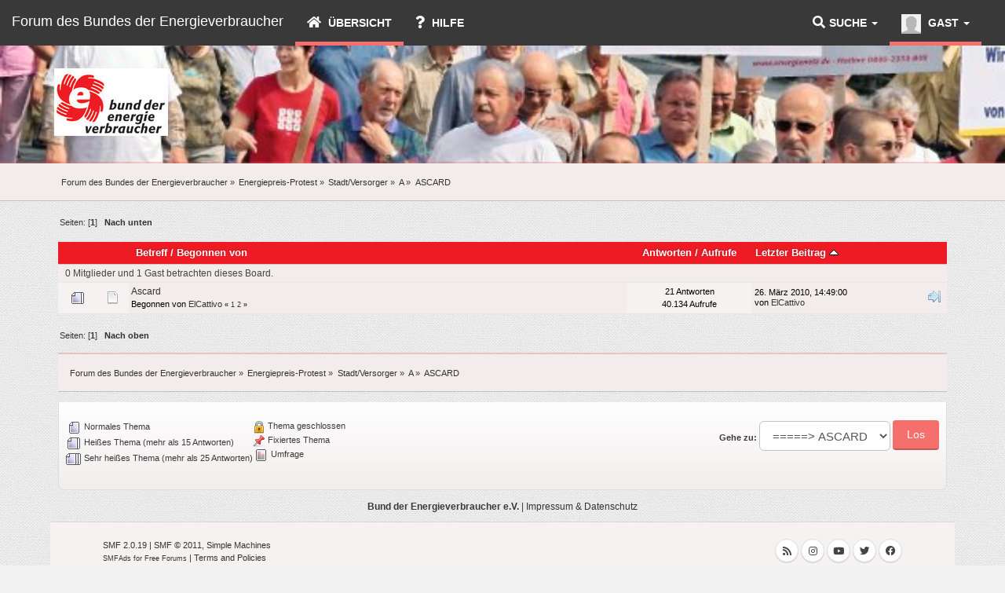

--- FILE ---
content_type: text/html; charset=UTF-8
request_url: https://forum.energienetz.de/index.php/board,218.0/sort,last_post.html?PHPSESSID=19068dad0dd84601934dc56ac48dfb33
body_size: 4161
content:
<!DOCTYPE html>
<html>
<head>
	<meta name="viewport" content="width=device-width, initial-scale=1, maximum-scale=1" />
	<link rel="stylesheet" href="https://forum.energienetz.de/Themes/Flexive_v1/css/bootstrap.min.css" type="text/css" />
	<link rel="stylesheet" href="https://forum.energienetz.de/Themes/Flexive_v1/css/responsive.css" type="text/css" />
	<link rel="stylesheet" type="text/css" href="https://use.fontawesome.com/releases/v5.15.4/css/all.css" integrity="sha384-DyZ88mC6Up2uqS4h/KRgHuoeGwBcD4Ng9SiP4dIRy0EXTlnuz47vAwmeGwVChigm" crossorigin="anonymous" />
	<link rel="stylesheet" type="text/css" href="https://forum.energienetz.de/Themes/Flexive_v1/css/index.css?fin20" />
	<link rel="stylesheet" type="text/css" href="https://forum.energienetz.de/Themes/default/css/webkit.css" />
	<script type="text/javascript">!window.jQuery && document.write(unescape('%3Cscript src="https://ajax.googleapis.com/ajax/libs/jquery/3.6.0/jquery.min.js"%3E%3C/script%3E'))</script>
	<script type="text/javascript" src="https://forum.energienetz.de/Themes/Flexive_v1/scripts/bootstrap.min.js"></script>
	<script type="text/javascript" src="https://forum.energienetz.de/Themes/default/scripts/script.js?fin20"></script>
	<script type="text/javascript" src="https://forum.energienetz.de/Themes/Flexive_v1/scripts/theme.js?fin20"></script>
	<script type="text/javascript"><!-- // --><![CDATA[
		var st_disable_fa_icons = "0";
		var txtnew = "Neu";
		var smf_theme_url = "https://forum.energienetz.de/Themes/Flexive_v1";
		var smf_default_theme_url = "https://forum.energienetz.de/Themes/default";
		var smf_images_url = "https://forum.energienetz.de/Themes/Flexive_v1/images";
		var variante = "";
		var varianteurl = "";
		var smf_scripturl = "https://forum.energienetz.de/index.php?PHPSESSID=19068dad0dd84601934dc56ac48dfb33&amp;";
		var smf_iso_case_folding = false;
		var smf_charset = "UTF-8";
		var ajax_notification_text = "Lade...";
		var ajax_notification_cancel_text = "Abbrechen";
	// ]]></script>
	<meta http-equiv="Content-Type" content="text/html; charset=UTF-8" />
	<meta name="description" content="ASCARD" />
	<title>ASCARD</title>
	<meta name="robots" content="noindex" />
	<link rel="canonical" href="https://forum.energienetz.de/index.php?board=218.0" />
	<link rel="help" href="https://forum.energienetz.de/index.php?PHPSESSID=19068dad0dd84601934dc56ac48dfb33&amp;action=help" />
	<link rel="search" href="https://forum.energienetz.de/index.php?PHPSESSID=19068dad0dd84601934dc56ac48dfb33&amp;action=search" />
	<link rel="contents" href="https://forum.energienetz.de/index.php?PHPSESSID=19068dad0dd84601934dc56ac48dfb33&amp;" />
	<link rel="alternate" type="application/rss+xml" title="Forum des Bundes der Energieverbraucher - RSS" href="https://forum.energienetz.de/index.php?PHPSESSID=19068dad0dd84601934dc56ac48dfb33&amp;type=rss;action=.xml" />
	<link rel="index" href="https://forum.energienetz.de/index.php/board,218.0.html?PHPSESSID=19068dad0dd84601934dc56ac48dfb33" />
</head>
<body>
				<nav class="navbar  navbar-inverse" id="topnav">
					<div class="container-fluid">
						<div class="navbar-header">
							<button type="button" class="navbar-toggle" data-toggle="collapse" data-target="#bs-example-navbar-collapse-2">
								<span class="icon-bar"></span>
								<span class="icon-bar"></span>
								<span class="icon-bar"></span>
							</button>
							<a class="navbar-brand" href="https://forum.energienetz.de/index.php?PHPSESSID=19068dad0dd84601934dc56ac48dfb33&amp;">Forum des Bundes der Energieverbraucher</a>
						</div>
						<div class="collapse navbar-collapse" id="bs-example-navbar-collapse-2">
							<ul class="nav navbar-nav">
								<li id="button_home" class="active dropdown">
									<a href="https://forum.energienetz.de/index.php?PHPSESSID=19068dad0dd84601934dc56ac48dfb33&amp;">
										<span class="fa fa-home"></span> 
										Übersicht
									</a>
								</li>
								<li id="button_help">
									<a href="https://forum.energienetz.de/index.php?PHPSESSID=19068dad0dd84601934dc56ac48dfb33&amp;action=help">
										<span class="fa fa-help"></span> 
										Hilfe
									</a>
								</li>
							</ul>
							<ul class="nav navbar-nav navbar-right">
								<li class="userinf dropdown active">
									<a href="https://forum.energienetz.de/index.php?PHPSESSID=19068dad0dd84601934dc56ac48dfb33&amp;action=profile" class="dropdown-toggle" data-toggle="dropdown">
										<img src="https://forum.energienetz.de/Themes/Flexive_v1/images/theme/noavatar.png" alt="Profil" />
										Gast <span class="caret"></span>
									</a>
									<ul class="dropdown-menu" role="menu">
										<li><a href="https://forum.energienetz.de/index.php?PHPSESSID=19068dad0dd84601934dc56ac48dfb33&amp;action=login"><span class="fa fa-sign-in"></span> Einloggen</a></li>
										<li><a href="https://forum.energienetz.de/index.php?PHPSESSID=19068dad0dd84601934dc56ac48dfb33&amp;action=register"><span class="fa fa-key"></span> Registrieren</a></li>
									</ul>
								</li>
							</ul>
							<ul class="nav navbar-nav navbar-right">
								<li class="dropdown">
									<a data-toggle="dropdown" class="dropdown-toggle" href="#"><span class="fa fa-search"></span>Suche <b class="caret"></b></a>
									<ul class="dropdown-menu negative-search">
										<li>
											<div class="row">
												<div class="col-md-12">
													<form role="search" class="navbar-form navbar-left" action="https://forum.energienetz.de/index.php?PHPSESSID=19068dad0dd84601934dc56ac48dfb33&amp;action=search2" method="post" accept-charset="UTF-8">
														<input type="hidden" name="sd_brd[218]" value="218">
														<div class="input-group">
															<span class="input-group-btn">
																<input placeholder="Suche" class="form-control" type="search" name="search">
																<button type="submit" class="btn btn-primary" name="search2">Los</button>
															</span>
														</div>
														<input type="hidden" name="advanced" value="0">
													</form>
												</div>
											</div>
										</li>
									</ul>
								</li>
							</ul>
						</div>
					</div>
				</nav>
	<div class="header-main"  style="background-image: url(https://forum.energienetz.de/Themes/Flexive_v1/images/bdev_demo.jpg);">
		<div class="wrapper" style="width: 90%">
			<h1 class="forumtitle">
				<a href="https://forum.energienetz.de/index.php?PHPSESSID=19068dad0dd84601934dc56ac48dfb33&amp;"><img src="https://forum.energienetz.de/Themes/Flexive_v1/images/BEVLOGO1__1162.jpg" alt="Forum des Bundes der Energieverbraucher" /></a>
			</h1>
		</div>
	</div>
	<div class="navigate_section">
		<div class="wrapper" style="width: 90%">
		<ul>
			<li>
				<a href="https://forum.energienetz.de/index.php?PHPSESSID=19068dad0dd84601934dc56ac48dfb33&amp;"><span>Forum des Bundes der Energieverbraucher</span></a> &#187;
			</li>
			<li>
				<a href="https://forum.energienetz.de/index.php?PHPSESSID=19068dad0dd84601934dc56ac48dfb33&amp;#c109"><span>Energiepreis-Protest</span></a> &#187;
			</li>
			<li>
				<a href="https://forum.energienetz.de/index.php/board,35.0.html?PHPSESSID=19068dad0dd84601934dc56ac48dfb33"><span>Stadt/Versorger</span></a> &#187;
			</li>
			<li>
				<a href="https://forum.energienetz.de/index.php/board,779.0.html?PHPSESSID=19068dad0dd84601934dc56ac48dfb33"><span>A</span></a> &#187;
			</li>
			<li class="last">
				<a href="https://forum.energienetz.de/index.php/board,218.0.html?PHPSESSID=19068dad0dd84601934dc56ac48dfb33"><span>ASCARD</span></a>
			</li>
		</ul>
		</div>
	</div>
<div class="wrapper" style="width: 90%">
	<div id="content_section">
		<div id="main_content_section">
	<a id="top"></a>
	<div class="pagesection">
		<div class="pagelinks floatleft">Seiten: [<strong>1</strong>]  &nbsp;&nbsp;<a href="#bot"><strong>Nach unten</strong></a></div>
		
	</div>
	<div class="tborder topic_table" id="messageindex">
		<table class="table_grid">
			<thead>
				<tr class="catbg">
					<th scope="col" class="first_th hidden-xs" style="width: 8%" colspan="2">&nbsp;</th>
					<th scope="col" class="lefttext"><a href="https://forum.energienetz.de/index.php/board,218.0/sort,subject.html?PHPSESSID=19068dad0dd84601934dc56ac48dfb33">Betreff</a> / <a href="https://forum.energienetz.de/index.php/board,218.0/sort,starter.html?PHPSESSID=19068dad0dd84601934dc56ac48dfb33">Begonnen von</a></th>
					<th scope="col" style="width:14%" class="centertext hidden-xs"><a href="https://forum.energienetz.de/index.php/board,218.0/sort,replies.html?PHPSESSID=19068dad0dd84601934dc56ac48dfb33">Antworten</a> / <a href="https://forum.energienetz.de/index.php/board,218.0/sort,views.html?PHPSESSID=19068dad0dd84601934dc56ac48dfb33">Aufrufe</a></th>
					<th scope="col" class="lefttext hidden-xs last_th" style="width:22%"><a href="https://forum.energienetz.de/index.php/board,218.0/sort,last_post/desc.html?PHPSESSID=19068dad0dd84601934dc56ac48dfb33">Letzter Beitrag <img src="https://forum.energienetz.de/Themes/Flexive_v1/images/sort_up.gif" alt="" /></a></th>
				</tr>
			</thead>
			<tbody>
				<tr class="windowbg2 whos_viewing">
					<td colspan="5" class="smalltext">0 Mitglieder und 1 Gast betrachten dieses Board.
					</td>
				</tr>
				<tr>
					<td class="icon1 windowbg">
						<img src="https://forum.energienetz.de/Themes/Flexive_v1/images/topic/hot_post.gif" alt="" />
					</td>
					<td class="icon2 windowbg">
						<img src="https://forum.energienetz.de/Themes/Flexive_v1/images/post/xx.gif" alt="" />
					</td>
					<td class="subject windowbg2">
						<div >
							<span id="msg_15541"><a href="https://forum.energienetz.de/index.php/topic,3752.0.html?PHPSESSID=19068dad0dd84601934dc56ac48dfb33">Ascard</a></span>
							<p>Begonnen von <a href="https://forum.energienetz.de/index.php?PHPSESSID=19068dad0dd84601934dc56ac48dfb33&amp;action=profile;u=2123" title="Profil anzeigen von ElCattivo">ElCattivo</a>
								<small id="pages15541">&#171; <a class="navPages" href="https://forum.energienetz.de/index.php/topic,3752.0.html?PHPSESSID=19068dad0dd84601934dc56ac48dfb33">1</a> <a class="navPages" href="https://forum.energienetz.de/index.php/topic,3752.15.html?PHPSESSID=19068dad0dd84601934dc56ac48dfb33">2</a>  &#187;</small>
							</p>
						</div>
					</td>
					<td class="stats windowbg">
						21 Antworten
						<br />
						40.134 Aufrufe
					</td>
					<td class="lastpost windowbg2">
						<a href="https://forum.energienetz.de/index.php/topic,3752.15.html?PHPSESSID=19068dad0dd84601934dc56ac48dfb33#msg70479"><img src="https://forum.energienetz.de/Themes/Flexive_v1/images/icons/last_post.gif" alt="Letzter Beitrag" title="Letzter Beitrag" /></a>
						26. März 2010, 14:49:00<br />
						von <a href="https://forum.energienetz.de/index.php?PHPSESSID=19068dad0dd84601934dc56ac48dfb33&amp;action=profile;u=2123">ElCattivo</a>
					</td>
				</tr>
			</tbody>
		</table>
	</div>
	<a id="bot"></a>
	<div class="pagesection">
		
		<div class="pagelinks">Seiten: [<strong>1</strong>]  &nbsp;&nbsp;<a href="#top"><strong>Nach oben</strong></a></div>
	</div>
	<div class="navigate_section">
		<div class="wrapper">
		<ul>
			<li>
				<a href="https://forum.energienetz.de/index.php?PHPSESSID=19068dad0dd84601934dc56ac48dfb33&amp;"><span>Forum des Bundes der Energieverbraucher</span></a> &#187;
			</li>
			<li>
				<a href="https://forum.energienetz.de/index.php?PHPSESSID=19068dad0dd84601934dc56ac48dfb33&amp;#c109"><span>Energiepreis-Protest</span></a> &#187;
			</li>
			<li>
				<a href="https://forum.energienetz.de/index.php/board,35.0.html?PHPSESSID=19068dad0dd84601934dc56ac48dfb33"><span>Stadt/Versorger</span></a> &#187;
			</li>
			<li>
				<a href="https://forum.energienetz.de/index.php/board,779.0.html?PHPSESSID=19068dad0dd84601934dc56ac48dfb33"><span>A</span></a> &#187;
			</li>
			<li class="last">
				<a href="https://forum.energienetz.de/index.php/board,218.0.html?PHPSESSID=19068dad0dd84601934dc56ac48dfb33"><span>ASCARD</span></a>
			</li>
		</ul>
		</div>
	</div>
	<div class="tborder" id="topic_icons">
		<div class="description">
			<p class="floatright" id="message_index_jump_to">&nbsp;</p>
			<p class="floatleft smalltext">
				<img src="https://forum.energienetz.de/Themes/Flexive_v1/images/topic/normal_post.gif" alt="" /> Normales Thema<br />
				<img src="https://forum.energienetz.de/Themes/Flexive_v1/images/topic/hot_post.gif" alt="" /> Heißes Thema (mehr als 15 Antworten)<br />
				<img src="https://forum.energienetz.de/Themes/Flexive_v1/images/topic/veryhot_post.gif" alt="" /> Sehr heißes Thema (mehr als 25 Antworten)
			</p>
			<p class="smalltext">
				<img src="https://forum.energienetz.de/Themes/Flexive_v1/images/icons/quick_lock.gif" alt="" /> Thema geschlossen<br />
				<img src="https://forum.energienetz.de/Themes/Flexive_v1/images/icons/quick_sticky.gif" alt="" /> Fixiertes Thema<br />
				<img src="https://forum.energienetz.de/Themes/Flexive_v1/images/topic/normal_poll.gif" alt="" /> Umfrage
			</p>
			<script type="text/javascript"><!-- // --><![CDATA[
				if (typeof(window.XMLHttpRequest) != "undefined")
					aJumpTo[aJumpTo.length] = new JumpTo({
						sContainerId: "message_index_jump_to",
						sJumpToTemplate: "<label class=\"smalltext\" for=\"%select_id%\">Gehe zu:<" + "/label> %dropdown_list%",
						iCurBoardId: 218,
						iCurBoardChildLevel: 2,
						sCurBoardName: "ASCARD",
						sBoardChildLevelIndicator: "==",
						sBoardPrefix: "=> ",
						sCatSeparator: "-----------------------------",
						sCatPrefix: "",
						sGoButtonLabel: "Los"
					});
			// ]]></script>
			<br class="clear" />
		</div>
	</div>
<script type="text/javascript" src="https://forum.energienetz.de/Themes/default/scripts/topic.js"></script>
<script type="text/javascript"><!-- // --><![CDATA[

	// Hide certain bits during topic edit.
	hide_prefixes.push("lockicon", "stickyicon", "pages", "newicon");

	// Use it to detect when we've stopped editing.
	document.onclick = modify_topic_click;

	var mouse_on_div;
	function modify_topic_click()
	{
		if (in_edit_mode == 1 && mouse_on_div == 0)
			modify_topic_save("46338c464de872305441818133f85991", "f295491");
	}

	function modify_topic_keypress(oEvent)
	{
		if (typeof(oEvent.keyCode) != "undefined" && oEvent.keyCode == 13)
		{
			modify_topic_save("46338c464de872305441818133f85991", "f295491");
			if (typeof(oEvent.preventDefault) == "undefined")
				oEvent.returnValue = false;
			else
				oEvent.preventDefault();
		}
	}

	// For templating, shown when an inline edit is made.
	function modify_topic_show_edit(subject)
	{
		// Just template the subject.
		setInnerHTML(cur_subject_div, '<input type="text" name="subject" value="' + subject + '" size="60" style="width: 95%;" maxlength="80" onkeypress="modify_topic_keypress(event)" class="input_text" /><input type="hidden" name="topic" value="' + cur_topic_id + '" /><input type="hidden" name="msg" value="' + cur_msg_id.substr(4) + '" />');
	}

	// And the reverse for hiding it.
	function modify_topic_hide_edit(subject)
	{
		// Re-template the subject!
		setInnerHTML(cur_subject_div, '<a href="https://forum.energienetz.de/index.php/topic,' + cur_topic_id + '.0.html?PHPSESSID=19068dad0dd84601934dc56ac48dfb33">' + subject + '<' +'/a>');
	}

// ]]></script><p style="text-align: center;"><strong>Bund der Energieverbraucher e.V.</strong> | <a href="https://www.energieverbraucher.de/de/site__214/" title="Impressum & Datenschutz">Impressum & Datenschutz</a></p
		</div>
	</div>
</div>
	<div class="footer-main">
		<div class="wrapper" style="width: 90%">
			<div class="row">
				<div class="col-md-6">
						<ul class="reset">
							<li class="copyright">
			<span class="smalltext" style="display: inline; visibility: visible; font-family: Verdana, Arial, sans-serif;"><a href="https://forum.energienetz.de/index.php?PHPSESSID=19068dad0dd84601934dc56ac48dfb33&amp;action=credits" title="Simple Machines Forum" target="_blank" class="new_win">SMF 2.0.19</a> |
<a href="http://www.simplemachines.org/about/smf/license.php" title="Lizenz" target="_blank" class="new_win">SMF &copy; 2011</a>, <a href="http://www.simplemachines.org" title="Simple Machines" target="_blank" class="new_win">Simple Machines</a><br /><span class="smalltext"><a href="http://www.smfads.com" target="_blank">SMFAds</a> for <a href="http://www.createaforum.com" title="Forum Hosting">Free Forums</a></span> | <a id="button_agreement" href="https://forum.energienetz.de/index.php?PHPSESSID=19068dad0dd84601934dc56ac48dfb33&amp;action=agreement"><span>Terms and Policies</span></a>
			</span></li>
							<li class="copyright">Theme by <a href="https://smftricks.com">SMF Tricks</a></li>
						</ul>
				</div>
				<div class="col-md-6">
					<div id="quicknav">
						<ul class="reset">
							<li><a class="social_icon facebook" href="https://facebook.com/bund.der.energieverbraucher" target="_blank" rel="noopener"><span class="fab fa-facebook"></span></a></li>
							<li><a class="social_icon twitter" href="https://twitter.com/energienetz" target="_blank" rel="noopener"><span class="fab fa-twitter"></span></a></li>
							<li><a class="social_icon youtube" href="https://www.youtube.com/@Energiedepesche" target="_blank" rel="noopener"><span class="fab fa-youtube"></span></a></li>
							<li><a class="social_icon instagram" href="https://instagram.com/bundderenergieverbraucher" target="_blank" rel="noopener"><span class="fab fa-instagram"></span></a></li>
							<li><a class="social_icon rss" href="https://forum.energienetz.de/index.php?PHPSESSID=19068dad0dd84601934dc56ac48dfb33&amp;action=.xml;type=rss" target="_blank" rel="noopener"><span class="fa fa-rss"></span></a></li>
						</ul>
					</div>
				</div>
			</div>
		</div>
	</div>
</body></html>